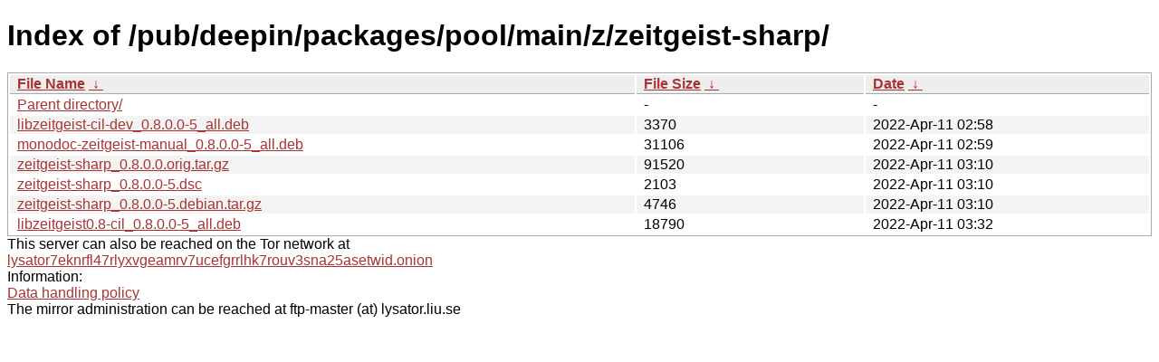

--- FILE ---
content_type: text/html; charset=utf-8
request_url: http://ftp.lysator.liu.se/pub/deepin/packages/pool/main/z/zeitgeist-sharp/?C=M&O=A
body_size: 3130
content:
<!DOCTYPE html><html><head><meta http-equiv="content-type" content="text/html; charset=utf-8"><meta name="viewport" content="width=device-width"><style type="text/css">body,html {background:#fff;font-family:"Bitstream Vera Sans","Lucida Grande","Lucida Sans Unicode",Lucidux,Verdana,Lucida,sans-serif;}tr:nth-child(even) {background:#f4f4f4;}th,td {padding:0.1em 0.5em;}th {text-align:left;font-weight:bold;background:#eee;border-bottom:1px solid #aaa;}#list {border:1px solid #aaa;width:100%;}a {color:#a33;}a:hover {color:#e33;}</style>

<title>Index of /pub/deepin/packages/pool/main/z/zeitgeist-sharp/</title>
</head><body><h1>Index of /pub/deepin/packages/pool/main/z/zeitgeist-sharp/</h1>
<table id="list"><thead><tr><th style="width:55%"><a href="?C=N&amp;O=A">File Name</a>&nbsp;<a href="?C=N&amp;O=D">&nbsp;&darr;&nbsp;</a></th><th style="width:20%"><a href="?C=S&amp;O=A">File Size</a>&nbsp;<a href="?C=S&amp;O=D">&nbsp;&darr;&nbsp;</a></th><th style="width:25%"><a href="?C=M&amp;O=A">Date</a>&nbsp;<a href="?C=M&amp;O=D">&nbsp;&darr;&nbsp;</a></th></tr></thead>
<tbody><tr><td class="link"><a href="../?C=M&amp;O=A">Parent directory/</a></td><td class="size">-</td><td class="date">-</td></tr>
<tr><td class="link"><a href="libzeitgeist-cil-dev_0.8.0.0-5_all.deb" title="libzeitgeist-cil-dev_0.8.0.0-5_all.deb">libzeitgeist-cil-dev_0.8.0.0-5_all.deb</a></td><td class="size">               3370</td><td class="date">2022-Apr-11 02:58</td></tr>
<tr><td class="link"><a href="monodoc-zeitgeist-manual_0.8.0.0-5_all.deb" title="monodoc-zeitgeist-manual_0.8.0.0-5_all.deb">monodoc-zeitgeist-manual_0.8.0.0-5_all.deb</a></td><td class="size">              31106</td><td class="date">2022-Apr-11 02:59</td></tr>
<tr><td class="link"><a href="zeitgeist-sharp_0.8.0.0.orig.tar.gz" title="zeitgeist-sharp_0.8.0.0.orig.tar.gz">zeitgeist-sharp_0.8.0.0.orig.tar.gz</a></td><td class="size">              91520</td><td class="date">2022-Apr-11 03:10</td></tr>
<tr><td class="link"><a href="zeitgeist-sharp_0.8.0.0-5.dsc" title="zeitgeist-sharp_0.8.0.0-5.dsc">zeitgeist-sharp_0.8.0.0-5.dsc</a></td><td class="size">               2103</td><td class="date">2022-Apr-11 03:10</td></tr>
<tr><td class="link"><a href="zeitgeist-sharp_0.8.0.0-5.debian.tar.gz" title="zeitgeist-sharp_0.8.0.0-5.debian.tar.gz">zeitgeist-sharp_0.8.0.0-5.debian.tar.gz</a></td><td class="size">               4746</td><td class="date">2022-Apr-11 03:10</td></tr>
<tr><td class="link"><a href="libzeitgeist0.8-cil_0.8.0.0-5_all.deb" title="libzeitgeist0.8-cil_0.8.0.0-5_all.deb">libzeitgeist0.8-cil_0.8.0.0-5_all.deb</a></td><td class="size">              18790</td><td class="date">2022-Apr-11 03:32</td></tr>
</tbody></table><div>This server can also be reached on the Tor network at</div>
<div><a href="http://lysator7eknrfl47rlyxvgeamrv7ucefgrrlhk7rouv3sna25asetwid.onion/">lysator7eknrfl47rlyxvgeamrv7ucefgrrlhk7rouv3sna25asetwid.onion</a></div>
<div>Information:</div>
<div><a href="/datahanteringspolicy.txt">Data handling policy</a></div>
<div>The mirror administration can be reached at ftp-master (at) lysator.liu.se</div>
